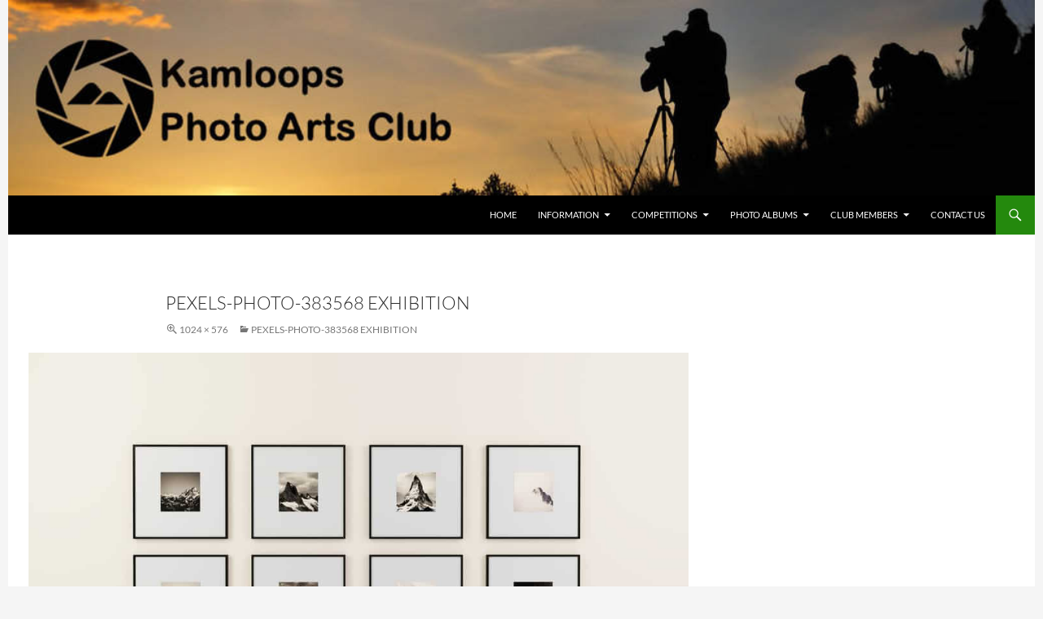

--- FILE ---
content_type: text/html; charset=UTF-8
request_url: https://www.kamloopsphotoarts.ca/pexels-photo-383568-exhibition/
body_size: 8951
content:
<!DOCTYPE html>
<!--[if IE 7]>
<html class="ie ie7" lang="en-US">
<![endif]-->
<!--[if IE 8]>
<html class="ie ie8" lang="en-US">
<![endif]-->
<!--[if !(IE 7) & !(IE 8)]><!-->
<html lang="en-US">
<!--<![endif]-->
<head>
		<meta charset="UTF-8">
	<meta name="viewport" content="width=device-width">
	<title>pexels-photo-383568 EXHIBITION | Kamloops Photo Arts</title>
	<link rel="profile" href="http://gmpg.org/xfn/11">
	<link rel="pingback" href="https://www.kamloopsphotoarts.ca/xmlrpc.php">
	<!--[if lt IE 9]>
	<script src="https://www.kamloopsphotoarts.ca/wp-content/themes/twentyfourteen/js/html5.js"></script>
	<![endif]-->
	<meta name='robots' content='max-image-preview:large' />
<link rel='dns-prefetch' href='//stats.wp.com' />
<link rel="alternate" type="application/rss+xml" title="Kamloops Photo Arts &raquo; Feed" href="https://www.kamloopsphotoarts.ca/feed/" />
<link rel="alternate" type="application/rss+xml" title="Kamloops Photo Arts &raquo; Comments Feed" href="https://www.kamloopsphotoarts.ca/comments/feed/" />
<link rel="alternate" type="text/calendar" title="Kamloops Photo Arts &raquo; iCal Feed" href="https://www.kamloopsphotoarts.ca/events/?ical=1" />
<link rel="alternate" title="oEmbed (JSON)" type="application/json+oembed" href="https://www.kamloopsphotoarts.ca/wp-json/oembed/1.0/embed?url=https%3A%2F%2Fwww.kamloopsphotoarts.ca%2Fpexels-photo-383568-exhibition%2F" />
<link rel="alternate" title="oEmbed (XML)" type="text/xml+oembed" href="https://www.kamloopsphotoarts.ca/wp-json/oembed/1.0/embed?url=https%3A%2F%2Fwww.kamloopsphotoarts.ca%2Fpexels-photo-383568-exhibition%2F&#038;format=xml" />
<style id='wp-img-auto-sizes-contain-inline-css'>
img:is([sizes=auto i],[sizes^="auto," i]){contain-intrinsic-size:3000px 1500px}
/*# sourceURL=wp-img-auto-sizes-contain-inline-css */
</style>
<link rel='stylesheet' id='genesis-blocks-style-css-css' href='https://www.kamloopsphotoarts.ca/wp-content/plugins/genesis-blocks/dist/style-blocks.build.css?ver=1766015396' media='all' />
<link rel='stylesheet' id='twentyfourteen-jetpack-css' href='https://www.kamloopsphotoarts.ca/wp-content/plugins/jetpack/modules/theme-tools/compat/twentyfourteen.css?ver=15.4' media='all' />
<style id='wp-emoji-styles-inline-css'>

	img.wp-smiley, img.emoji {
		display: inline !important;
		border: none !important;
		box-shadow: none !important;
		height: 1em !important;
		width: 1em !important;
		margin: 0 0.07em !important;
		vertical-align: -0.1em !important;
		background: none !important;
		padding: 0 !important;
	}
/*# sourceURL=wp-emoji-styles-inline-css */
</style>
<link rel='stylesheet' id='wp-block-library-css' href='https://www.kamloopsphotoarts.ca/wp-includes/css/dist/block-library/style.min.css?ver=6.9' media='all' />
<style id='global-styles-inline-css'>
:root{--wp--preset--aspect-ratio--square: 1;--wp--preset--aspect-ratio--4-3: 4/3;--wp--preset--aspect-ratio--3-4: 3/4;--wp--preset--aspect-ratio--3-2: 3/2;--wp--preset--aspect-ratio--2-3: 2/3;--wp--preset--aspect-ratio--16-9: 16/9;--wp--preset--aspect-ratio--9-16: 9/16;--wp--preset--color--black: #000;--wp--preset--color--cyan-bluish-gray: #abb8c3;--wp--preset--color--white: #fff;--wp--preset--color--pale-pink: #f78da7;--wp--preset--color--vivid-red: #cf2e2e;--wp--preset--color--luminous-vivid-orange: #ff6900;--wp--preset--color--luminous-vivid-amber: #fcb900;--wp--preset--color--light-green-cyan: #7bdcb5;--wp--preset--color--vivid-green-cyan: #00d084;--wp--preset--color--pale-cyan-blue: #8ed1fc;--wp--preset--color--vivid-cyan-blue: #0693e3;--wp--preset--color--vivid-purple: #9b51e0;--wp--preset--color--green: #24890d;--wp--preset--color--dark-gray: #2b2b2b;--wp--preset--color--medium-gray: #767676;--wp--preset--color--light-gray: #f5f5f5;--wp--preset--gradient--vivid-cyan-blue-to-vivid-purple: linear-gradient(135deg,rgb(6,147,227) 0%,rgb(155,81,224) 100%);--wp--preset--gradient--light-green-cyan-to-vivid-green-cyan: linear-gradient(135deg,rgb(122,220,180) 0%,rgb(0,208,130) 100%);--wp--preset--gradient--luminous-vivid-amber-to-luminous-vivid-orange: linear-gradient(135deg,rgb(252,185,0) 0%,rgb(255,105,0) 100%);--wp--preset--gradient--luminous-vivid-orange-to-vivid-red: linear-gradient(135deg,rgb(255,105,0) 0%,rgb(207,46,46) 100%);--wp--preset--gradient--very-light-gray-to-cyan-bluish-gray: linear-gradient(135deg,rgb(238,238,238) 0%,rgb(169,184,195) 100%);--wp--preset--gradient--cool-to-warm-spectrum: linear-gradient(135deg,rgb(74,234,220) 0%,rgb(151,120,209) 20%,rgb(207,42,186) 40%,rgb(238,44,130) 60%,rgb(251,105,98) 80%,rgb(254,248,76) 100%);--wp--preset--gradient--blush-light-purple: linear-gradient(135deg,rgb(255,206,236) 0%,rgb(152,150,240) 100%);--wp--preset--gradient--blush-bordeaux: linear-gradient(135deg,rgb(254,205,165) 0%,rgb(254,45,45) 50%,rgb(107,0,62) 100%);--wp--preset--gradient--luminous-dusk: linear-gradient(135deg,rgb(255,203,112) 0%,rgb(199,81,192) 50%,rgb(65,88,208) 100%);--wp--preset--gradient--pale-ocean: linear-gradient(135deg,rgb(255,245,203) 0%,rgb(182,227,212) 50%,rgb(51,167,181) 100%);--wp--preset--gradient--electric-grass: linear-gradient(135deg,rgb(202,248,128) 0%,rgb(113,206,126) 100%);--wp--preset--gradient--midnight: linear-gradient(135deg,rgb(2,3,129) 0%,rgb(40,116,252) 100%);--wp--preset--font-size--small: 13px;--wp--preset--font-size--medium: 20px;--wp--preset--font-size--large: 36px;--wp--preset--font-size--x-large: 42px;--wp--preset--spacing--20: 0.44rem;--wp--preset--spacing--30: 0.67rem;--wp--preset--spacing--40: 1rem;--wp--preset--spacing--50: 1.5rem;--wp--preset--spacing--60: 2.25rem;--wp--preset--spacing--70: 3.38rem;--wp--preset--spacing--80: 5.06rem;--wp--preset--shadow--natural: 6px 6px 9px rgba(0, 0, 0, 0.2);--wp--preset--shadow--deep: 12px 12px 50px rgba(0, 0, 0, 0.4);--wp--preset--shadow--sharp: 6px 6px 0px rgba(0, 0, 0, 0.2);--wp--preset--shadow--outlined: 6px 6px 0px -3px rgb(255, 255, 255), 6px 6px rgb(0, 0, 0);--wp--preset--shadow--crisp: 6px 6px 0px rgb(0, 0, 0);}:where(.is-layout-flex){gap: 0.5em;}:where(.is-layout-grid){gap: 0.5em;}body .is-layout-flex{display: flex;}.is-layout-flex{flex-wrap: wrap;align-items: center;}.is-layout-flex > :is(*, div){margin: 0;}body .is-layout-grid{display: grid;}.is-layout-grid > :is(*, div){margin: 0;}:where(.wp-block-columns.is-layout-flex){gap: 2em;}:where(.wp-block-columns.is-layout-grid){gap: 2em;}:where(.wp-block-post-template.is-layout-flex){gap: 1.25em;}:where(.wp-block-post-template.is-layout-grid){gap: 1.25em;}.has-black-color{color: var(--wp--preset--color--black) !important;}.has-cyan-bluish-gray-color{color: var(--wp--preset--color--cyan-bluish-gray) !important;}.has-white-color{color: var(--wp--preset--color--white) !important;}.has-pale-pink-color{color: var(--wp--preset--color--pale-pink) !important;}.has-vivid-red-color{color: var(--wp--preset--color--vivid-red) !important;}.has-luminous-vivid-orange-color{color: var(--wp--preset--color--luminous-vivid-orange) !important;}.has-luminous-vivid-amber-color{color: var(--wp--preset--color--luminous-vivid-amber) !important;}.has-light-green-cyan-color{color: var(--wp--preset--color--light-green-cyan) !important;}.has-vivid-green-cyan-color{color: var(--wp--preset--color--vivid-green-cyan) !important;}.has-pale-cyan-blue-color{color: var(--wp--preset--color--pale-cyan-blue) !important;}.has-vivid-cyan-blue-color{color: var(--wp--preset--color--vivid-cyan-blue) !important;}.has-vivid-purple-color{color: var(--wp--preset--color--vivid-purple) !important;}.has-black-background-color{background-color: var(--wp--preset--color--black) !important;}.has-cyan-bluish-gray-background-color{background-color: var(--wp--preset--color--cyan-bluish-gray) !important;}.has-white-background-color{background-color: var(--wp--preset--color--white) !important;}.has-pale-pink-background-color{background-color: var(--wp--preset--color--pale-pink) !important;}.has-vivid-red-background-color{background-color: var(--wp--preset--color--vivid-red) !important;}.has-luminous-vivid-orange-background-color{background-color: var(--wp--preset--color--luminous-vivid-orange) !important;}.has-luminous-vivid-amber-background-color{background-color: var(--wp--preset--color--luminous-vivid-amber) !important;}.has-light-green-cyan-background-color{background-color: var(--wp--preset--color--light-green-cyan) !important;}.has-vivid-green-cyan-background-color{background-color: var(--wp--preset--color--vivid-green-cyan) !important;}.has-pale-cyan-blue-background-color{background-color: var(--wp--preset--color--pale-cyan-blue) !important;}.has-vivid-cyan-blue-background-color{background-color: var(--wp--preset--color--vivid-cyan-blue) !important;}.has-vivid-purple-background-color{background-color: var(--wp--preset--color--vivid-purple) !important;}.has-black-border-color{border-color: var(--wp--preset--color--black) !important;}.has-cyan-bluish-gray-border-color{border-color: var(--wp--preset--color--cyan-bluish-gray) !important;}.has-white-border-color{border-color: var(--wp--preset--color--white) !important;}.has-pale-pink-border-color{border-color: var(--wp--preset--color--pale-pink) !important;}.has-vivid-red-border-color{border-color: var(--wp--preset--color--vivid-red) !important;}.has-luminous-vivid-orange-border-color{border-color: var(--wp--preset--color--luminous-vivid-orange) !important;}.has-luminous-vivid-amber-border-color{border-color: var(--wp--preset--color--luminous-vivid-amber) !important;}.has-light-green-cyan-border-color{border-color: var(--wp--preset--color--light-green-cyan) !important;}.has-vivid-green-cyan-border-color{border-color: var(--wp--preset--color--vivid-green-cyan) !important;}.has-pale-cyan-blue-border-color{border-color: var(--wp--preset--color--pale-cyan-blue) !important;}.has-vivid-cyan-blue-border-color{border-color: var(--wp--preset--color--vivid-cyan-blue) !important;}.has-vivid-purple-border-color{border-color: var(--wp--preset--color--vivid-purple) !important;}.has-vivid-cyan-blue-to-vivid-purple-gradient-background{background: var(--wp--preset--gradient--vivid-cyan-blue-to-vivid-purple) !important;}.has-light-green-cyan-to-vivid-green-cyan-gradient-background{background: var(--wp--preset--gradient--light-green-cyan-to-vivid-green-cyan) !important;}.has-luminous-vivid-amber-to-luminous-vivid-orange-gradient-background{background: var(--wp--preset--gradient--luminous-vivid-amber-to-luminous-vivid-orange) !important;}.has-luminous-vivid-orange-to-vivid-red-gradient-background{background: var(--wp--preset--gradient--luminous-vivid-orange-to-vivid-red) !important;}.has-very-light-gray-to-cyan-bluish-gray-gradient-background{background: var(--wp--preset--gradient--very-light-gray-to-cyan-bluish-gray) !important;}.has-cool-to-warm-spectrum-gradient-background{background: var(--wp--preset--gradient--cool-to-warm-spectrum) !important;}.has-blush-light-purple-gradient-background{background: var(--wp--preset--gradient--blush-light-purple) !important;}.has-blush-bordeaux-gradient-background{background: var(--wp--preset--gradient--blush-bordeaux) !important;}.has-luminous-dusk-gradient-background{background: var(--wp--preset--gradient--luminous-dusk) !important;}.has-pale-ocean-gradient-background{background: var(--wp--preset--gradient--pale-ocean) !important;}.has-electric-grass-gradient-background{background: var(--wp--preset--gradient--electric-grass) !important;}.has-midnight-gradient-background{background: var(--wp--preset--gradient--midnight) !important;}.has-small-font-size{font-size: var(--wp--preset--font-size--small) !important;}.has-medium-font-size{font-size: var(--wp--preset--font-size--medium) !important;}.has-large-font-size{font-size: var(--wp--preset--font-size--large) !important;}.has-x-large-font-size{font-size: var(--wp--preset--font-size--x-large) !important;}
/*# sourceURL=global-styles-inline-css */
</style>

<style id='classic-theme-styles-inline-css'>
/*! This file is auto-generated */
.wp-block-button__link{color:#fff;background-color:#32373c;border-radius:9999px;box-shadow:none;text-decoration:none;padding:calc(.667em + 2px) calc(1.333em + 2px);font-size:1.125em}.wp-block-file__button{background:#32373c;color:#fff;text-decoration:none}
/*# sourceURL=/wp-includes/css/classic-themes.min.css */
</style>
<link rel='stylesheet' id='photocrati-image_protection-css-css' href='https://www.kamloopsphotoarts.ca/wp-content/plugins/nextgen-gallery-plus/static/Display/ImageProtection/style.css?ver=2.2.0' media='all' />
<link rel='stylesheet' id='parent-style-css' href='https://www.kamloopsphotoarts.ca/wp-content/themes/twentyfourteen/style.css?ver=6.9' media='all' />
<link rel='stylesheet' id='child-style-css' href='https://www.kamloopsphotoarts.ca/wp-content/themes/twentyfourteen-child-kpac/style.css?ver=1.0.0' media='all' />
<link rel='stylesheet' id='twentyfourteen-lato-css' href='https://www.kamloopsphotoarts.ca/wp-content/themes/twentyfourteen/fonts/font-lato.css?ver=20230328' media='all' />
<link rel='stylesheet' id='genericons-css' href='https://www.kamloopsphotoarts.ca/wp-content/plugins/jetpack/_inc/genericons/genericons/genericons.css?ver=3.1' media='all' />
<link rel='stylesheet' id='twentyfourteen-style-css' href='https://www.kamloopsphotoarts.ca/wp-content/themes/twentyfourteen-child-kpac/style.css?ver=20251202' media='all' />
<link rel='stylesheet' id='twentyfourteen-block-style-css' href='https://www.kamloopsphotoarts.ca/wp-content/themes/twentyfourteen/css/blocks.css?ver=20250715' media='all' />
<link rel='stylesheet' id='rt-team-css-css' href='https://www.kamloopsphotoarts.ca/wp-content/plugins/tlp-team/assets/css/tlpteam.css?ver=5.0.13' media='all' />
<script src="https://www.kamloopsphotoarts.ca/wp-includes/js/jquery/jquery.min.js?ver=3.7.1" id="jquery-core-js"></script>
<script src="https://www.kamloopsphotoarts.ca/wp-includes/js/jquery/jquery-migrate.min.js?ver=3.4.1" id="jquery-migrate-js"></script>
<script src="https://www.kamloopsphotoarts.ca/wp-content/plugins/nextgen-gallery-plus/static/Display/ImageProtection/pressure.js?ver=2.0.3" id="pressure-js"></script>
<script id="photocrati-image_protection-js-js-extra">
var photocrati_image_protection_global = {"enabled":"0"};
//# sourceURL=photocrati-image_protection-js-js-extra
</script>
<script src="https://www.kamloopsphotoarts.ca/wp-content/plugins/nextgen-gallery-plus/static/Display/ImageProtection/main.js?ver=2.2.0" id="photocrati-image_protection-js-js"></script>
<script src="https://www.kamloopsphotoarts.ca/wp-content/themes/twentyfourteen/js/keyboard-image-navigation.js?ver=20150120" id="twentyfourteen-keyboard-image-navigation-js"></script>
<script src="https://www.kamloopsphotoarts.ca/wp-content/themes/twentyfourteen/js/functions.js?ver=20250729" id="twentyfourteen-script-js" defer data-wp-strategy="defer"></script>
<link rel="https://api.w.org/" href="https://www.kamloopsphotoarts.ca/wp-json/" /><link rel="alternate" title="JSON" type="application/json" href="https://www.kamloopsphotoarts.ca/wp-json/wp/v2/media/26124" /><link rel="EditURI" type="application/rsd+xml" title="RSD" href="https://www.kamloopsphotoarts.ca/xmlrpc.php?rsd" />
<meta name="generator" content="WordPress 6.9" />
<link rel="canonical" href="https://www.kamloopsphotoarts.ca/pexels-photo-383568-exhibition/" />
<link rel='shortlink' href='https://www.kamloopsphotoarts.ca/?p=26124' />
<meta name="tec-api-version" content="v1"><meta name="tec-api-origin" content="https://www.kamloopsphotoarts.ca"><link rel="alternate" href="https://www.kamloopsphotoarts.ca/wp-json/tribe/events/v1/" />	<style>img#wpstats{display:none}</style>
				<style type="text/css" id="twentyfourteen-header-css">
				.site-title,
		.site-description {
			clip-path: inset(50%);
			position: absolute;
		}
				</style>
		<link rel="icon" href="https://www.kamloopsphotoarts.ca/wp-content/uploads/2015/08/cropped-KPAC-logo1-32x32.jpg" sizes="32x32" />
<link rel="icon" href="https://www.kamloopsphotoarts.ca/wp-content/uploads/2015/08/cropped-KPAC-logo1-192x192.jpg" sizes="192x192" />
<link rel="apple-touch-icon" href="https://www.kamloopsphotoarts.ca/wp-content/uploads/2015/08/cropped-KPAC-logo1-180x180.jpg" />
<meta name="msapplication-TileImage" content="https://www.kamloopsphotoarts.ca/wp-content/uploads/2015/08/cropped-KPAC-logo1-270x270.jpg" />
		<style id="wp-custom-css">
			/*
Welcome to Custom CSS!

To learn how this works, see http://wp.me/PEmnE-Bt
*/
/* Contact Form 7 Styles
---------------------------------*/
.wpcf7 {
	width: 85%;
	margin:0 auto;
	border: 2px solid #b3b3b3;
	background-color: #f2f2f2;
 
}
.wpcf7-form {
 	margin-left: 25px;
 	margin-right: 25px;
 	margin-top: 25px;
}
.MF-full {
	width:100%
}
.MF-half {
	width:50%
}
.MF-check {
	text-align:left;
	padding-left:10px;
}
.MF-space {
	padding: 10px;
	color:#666;
}
.MF-office {
	padding: 10px;
	background-color:#b3b3b3;
	text-align:center;
}
.MF-caption {
	text-align:center;
	font-size:13px;
	font-style:italic;
	color: grey;
}
.MF-input {
	width:100%;
}
#MF-consent {
	width:130px;
}
.VF-table {
  border: 1px solid black;
  border-collapse: collapse;
}		</style>
		</head>

<body class="attachment wp-singular attachment-template-default single single-attachment postid-26124 attachmentid-26124 attachment-jpeg wp-embed-responsive wp-theme-twentyfourteen wp-child-theme-twentyfourteen-child-kpac tribe-no-js group-blog header-image full-width footer-widgets singular">
<div id="page" class="hfeed site">
		<div id="site-header">
		<a href="https://www.kamloopsphotoarts.ca/" rel="home">
			<img src="https://www.kamloopsphotoarts.ca/wp-content/uploads/2018/11/2018-Full-Header-3.jpg" width="1260" height="240" alt="Kamloops Photo Arts">
		</a>
	</div>
	
	<header id="masthead" class="site-header" role="banner">
		<div class="header-main">
			<h1 class="site-title"><a href="https://www.kamloopsphotoarts.ca/" rel="home">Kamloops Photo Arts</a></h1>

			<div class="search-toggle">
				<a href="#search-container" class="screen-reader-text" aria-expanded="false" aria-controls="search-container">Search</a>
			</div>

			<nav id="primary-navigation" class="site-navigation primary-navigation" role="navigation">
				<button class="menu-toggle">Primary Menu</button>
				<a class="screen-reader-text skip-link" href="#content">Skip to content</a>
				<div class="menu-main-top-container"><ul id="primary-menu" class="nav-menu"><li id="menu-item-12832" class="menu-item menu-item-type-custom menu-item-object-custom menu-item-home menu-item-12832"><a href="https://www.kamloopsphotoarts.ca" title="Return to the Home Page">Home</a></li>
<li id="menu-item-4611" class="menu-item menu-item-type-custom menu-item-object-custom menu-item-has-children menu-item-4611"><a href="#" title="Helpful information for visitors and members">Information</a>
<ul class="sub-menu">
	<li id="menu-item-12577" class="menu-item menu-item-type-custom menu-item-object-custom menu-item-has-children menu-item-12577"><a href="#" title="Learn about the club and what we do">About Us</a>
	<ul class="sub-menu">
		<li id="menu-item-4390" class="menu-item menu-item-type-post_type menu-item-object-page menu-item-4390"><a href="https://www.kamloopsphotoarts.ca/a-information/about-us/about/" title="Who we are&#8230;">About Our Club</a></li>
		<li id="menu-item-35479" class="menu-item menu-item-type-post_type menu-item-object-page menu-item-35479"><a href="https://www.kamloopsphotoarts.ca/a-information/about-us/kpac-executive/">Leadership Committee</a></li>
		<li id="menu-item-15842" class="menu-item menu-item-type-post_type menu-item-object-page menu-item-15842"><a href="https://www.kamloopsphotoarts.ca/a-information/about-us/a-brief-history/">A Brief History</a></li>
		<li id="menu-item-4482" class="menu-item menu-item-type-post_type menu-item-object-page menu-item-4482"><a href="https://www.kamloopsphotoarts.ca/a-information/about-us/membership/" title="How to join the club…">Club Membership</a></li>
		<li id="menu-item-12386" class="menu-item menu-item-type-post_type menu-item-object-page menu-item-12386"><a href="https://www.kamloopsphotoarts.ca/a-information/about-us/gallery-home/" title="Gallery Home – Information and Links">About The Galleries</a></li>
	</ul>
</li>
	<li id="menu-item-35393" class="menu-item menu-item-type-post_type menu-item-object-page menu-item-35393"><a href="https://www.kamloopsphotoarts.ca/a-information/photo-submissions/">PHOTO SUBMISSIONS</a></li>
	<li id="menu-item-12407" class="menu-item menu-item-type-post_type menu-item-object-page menu-item-12407"><a href="https://www.kamloopsphotoarts.ca/a-information/photo-submissions-2/" title="Plan to participate">SHOWCASE THEMES</a></li>
	<li id="menu-item-43716" class="menu-item menu-item-type-post_type menu-item-object-page menu-item-43716"><a href="https://www.kamloopsphotoarts.ca/a-information/shared-interest-groups/">Shared Interest Groups</a></li>
</ul>
</li>
<li id="menu-item-4587" class="menu-item menu-item-type-custom menu-item-object-custom menu-item-has-children menu-item-4587"><a href="#" title="Galleries of CAPA &#038; Local Competitions">Competitions</a>
<ul class="sub-menu">
	<li id="menu-item-35411" class="menu-item menu-item-type-post_type menu-item-object-page menu-item-35411"><a href="https://www.kamloopsphotoarts.ca/a-information/photo-submissions/">Photo Submissions</a></li>
	<li id="menu-item-14084" class="menu-item menu-item-type-post_type menu-item-object-page menu-item-14084"><a href="https://www.kamloopsphotoarts.ca/b-competitions/themes-and-schedules/" title="The what, when and how on all competitions….">Competition Schedule</a></li>
	<li id="menu-item-40319" class="menu-item menu-item-type-post_type menu-item-object-page menu-item-40319"><a href="https://www.kamloopsphotoarts.ca/b-competitions/capa-competitions/">CAPA Competitions</a></li>
	<li id="menu-item-40413" class="menu-item menu-item-type-post_type menu-item-object-page menu-item-40413"><a href="https://www.kamloopsphotoarts.ca/b-competitions/local-competitions/">Other Competitions</a></li>
</ul>
</li>
<li id="menu-item-4553" class="menu-item menu-item-type-custom menu-item-object-custom menu-item-has-children menu-item-4553"><a href="#" title="Photo Galleries of KPAC Events">Photo Albums</a>
<ul class="sub-menu">
	<li id="menu-item-37476" class="menu-item menu-item-type-post_type menu-item-object-page menu-item-37476"><a href="https://www.kamloopsphotoarts.ca/a-information/photo-submissions/">PHOTO SUBMISSIONS</a></li>
	<li id="menu-item-29993" class="menu-item menu-item-type-post_type menu-item-object-page menu-item-29993"><a href="https://www.kamloopsphotoarts.ca/c-photo-albums/showcase-galleries/">Showcase Galleries</a></li>
	<li id="menu-item-30568" class="menu-item menu-item-type-post_type menu-item-object-page menu-item-30568"><a href="https://www.kamloopsphotoarts.ca/c-photo-albums/field-trips/">Club Photo Events</a></li>
</ul>
</li>
<li id="menu-item-15171" class="menu-item menu-item-type-custom menu-item-object-custom menu-item-has-children menu-item-15171"><a href="#" title="Pages of Special Interest to Club Members">Club Members</a>
<ul class="sub-menu">
	<li id="menu-item-22239" class="menu-item menu-item-type-post_type menu-item-object-page menu-item-22239"><a href="https://www.kamloopsphotoarts.ca/d-club-members/kpac-members-directory/">Members Directory</a></li>
	<li id="menu-item-43717" class="menu-item menu-item-type-post_type menu-item-object-page menu-item-43717"><a href="https://www.kamloopsphotoarts.ca/d-club-members/membership-application/">Membership Application</a></li>
	<li id="menu-item-31346" class="menu-item menu-item-type-post_type menu-item-object-page menu-item-31346"><a href="https://www.kamloopsphotoarts.ca/d-club-members/kpac-events-past-2018-recent/">KPAC Event Archives</a></li>
</ul>
</li>
<li id="menu-item-22202" class="menu-item menu-item-type-post_type menu-item-object-page menu-item-22202"><a href="https://www.kamloopsphotoarts.ca/contact-kpac/">CONTACT US</a></li>
</ul></div>			</nav>
		</div>

		<div id="search-container" class="search-box-wrapper hide">
			<div class="search-box">
				<form role="search" method="get" class="search-form" action="https://www.kamloopsphotoarts.ca/">
				<label>
					<span class="screen-reader-text">Search for:</span>
					<input type="search" class="search-field" placeholder="Search &hellip;" value="" name="s" />
				</label>
				<input type="submit" class="search-submit" value="Search" />
			</form>			</div>
		</div>
	</header><!-- #masthead -->

	<div id="main" class="site-main">

	<section id="primary" class="content-area image-attachment">
		<div id="content" class="site-content" role="main">

			<article id="post-26124" class="post-26124 attachment type-attachment status-inherit hentry">
			<header class="entry-header">
				<h1 class="entry-title">pexels-photo-383568 EXHIBITION</h1>
				<div class="entry-meta">

					<span class="entry-date"><time class="entry-date" datetime="2018-10-13T11:13:05-07:00">October 13, 2018</time></span>

					<span class="full-size-link"><a href="https://www.kamloopsphotoarts.ca/wp-content/uploads/2018/10/pexels-photo-383568-EXHIBITION.jpg">1024 &times; 576</a></span>

					<span class="parent-post-link"><a href="https://www.kamloopsphotoarts.ca/pexels-photo-383568-exhibition/" rel="gallery">pexels-photo-383568 EXHIBITION</a></span>
									</div><!-- .entry-meta -->
			</header><!-- .entry-header -->

			<div class="entry-content">
				<div class="entry-attachment">
					<div class="attachment">
						<a href="https://www.kamloopsphotoarts.ca/2018-header/" rel="attachment"><img width="810" height="456" src="https://www.kamloopsphotoarts.ca/wp-content/uploads/2018/10/pexels-photo-383568-EXHIBITION.jpg" class="attachment-810x810 size-810x810" alt="" decoding="async" fetchpriority="high" srcset="https://www.kamloopsphotoarts.ca/wp-content/uploads/2018/10/pexels-photo-383568-EXHIBITION.jpg 1024w, https://www.kamloopsphotoarts.ca/wp-content/uploads/2018/10/pexels-photo-383568-EXHIBITION-300x169.jpg 300w" sizes="(max-width: 810px) 100vw, 810px" /></a>					</div><!-- .attachment -->

									</div><!-- .entry-attachment -->

								</div><!-- .entry-content -->
			</article><!-- #post-26124 -->

			<nav id="image-navigation" class="navigation image-navigation">
				<div class="nav-links">
				<a href='https://www.kamloopsphotoarts.ca/pexels-photo-6929011/'><div class="previous-image">Previous Image</div></a>				<a href='https://www.kamloopsphotoarts.ca/2018-header/'><div class="next-image">Next Image</div></a>				</div><!-- .nav-links -->
			</nav><!-- #image-navigation -->

			
<div id="comments" class="comments-area">

	
	
</div><!-- #comments -->

		
		</div><!-- #content -->
	</section><!-- #primary -->

<div id="secondary">
	
	
	</div><!-- #secondary -->

		</div><!-- #main -->

		<footer id="colophon" class="site-footer" role="contentinfo">

			
<div id="supplementary">
	<div id="footer-sidebar" class="footer-sidebar widget-area" role="complementary">
		<aside id="search-2" class="widget widget_search"><h1 class="widget-title">Search our site</h1><form role="search" method="get" class="search-form" action="https://www.kamloopsphotoarts.ca/">
				<label>
					<span class="screen-reader-text">Search for:</span>
					<input type="search" class="search-field" placeholder="Search &hellip;" value="" name="s" />
				</label>
				<input type="submit" class="search-submit" value="Search" />
			</form></aside><aside id="custom_html-4" class="widget_text widget widget_custom_html"><h1 class="widget-title">CAPA Canada Links</h1><div class="textwidget custom-html-widget"><ul class="footer-menu">
   <li><a href="http://capacanada.ca/" target="_blank">CAPA Canada Home</a></li>
   <li><a href="https://capacanada.ca/category/competition-news/" target="_blank">CAPA Competition News</a></li>
    <li><a href="https://capacanada.ca/category/latest-news/capa/" target="_blank">CAPA News and Sign-up</a></li>
   <li><a href="https://capacanada.ca/regions/pacific-zone/" target="_blank">CAPA Pacific Zone</a></li>
   <li><a href="https://capacanada.ca/photography-clubs/" target="_blank">CAPA Photo Clubs List</a></li>
  </ul></div></aside><aside id="custom_html-5" class="widget_text widget widget_custom_html"><h1 class="widget-title">Neighbouring Clubs</h1><div class="textwidget custom-html-widget"><ul class="footer-menu">
   <li><a href="https://apacbc.photopursuits.com" target="_blank">Abbotsford Photo Arts Club</a>
    <li><a href="https://bridgelakephotogroup.com" target="_blank">Bridge Lake Photo Group</a>
   <li><a href="http://www.shuswapphotoarts.com" target="_blank">Shuswap Photo Arts Club</a>
   <li><a href="https://vernonphotographyclub.com" target="_blank">Vernon Photography Club</a>
   <li><a href="http://copsphotography.ca" target="_blank">Central Okanagan (COPS)</a>
</ul></div></aside><aside id="custom_html-6" class="widget_text widget widget_custom_html"><h1 class="widget-title">Resource Links</h1><div class="textwidget custom-html-widget"><ul class="footer-menu">
   <li><a href="https://photographylife.com" title="Photography Life" target="_blank">Photography Life</a>
   <li><a href="https://www.nationalgeographic.com/photography/" title="PhotoLife Mag" target="_blank">NG Photography</a>
   <li><a href="http://cameradecision.com/" target="_blank">Camera Decision</a>

   <li><a href="https://www.dpreview.com/" target="_blank">DP Review</a>

   <li><a href="http://www.photonews.ca" target="_blank">PHOTONews Magazine</a>
</ul></div></aside>	</div><!-- #footer-sidebar -->
</div><!-- #supplementary -->

			<div class="site-info">
				                <p>Copyright © 1980-2026 &middot; Kamloops Photo Arts Club</p>
                
			</div><!-- .site-info -->
		</footer><!-- #colophon -->
	</div><!-- #page -->

	<script type="speculationrules">
{"prefetch":[{"source":"document","where":{"and":[{"href_matches":"/*"},{"not":{"href_matches":["/wp-*.php","/wp-admin/*","/wp-content/uploads/*","/wp-content/*","/wp-content/plugins/*","/wp-content/themes/twentyfourteen-child-kpac/*","/wp-content/themes/twentyfourteen/*","/*\\?(.+)"]}},{"not":{"selector_matches":"a[rel~=\"nofollow\"]"}},{"not":{"selector_matches":".no-prefetch, .no-prefetch a"}}]},"eagerness":"conservative"}]}
</script>
		<script>
		( function ( body ) {
			'use strict';
			body.className = body.className.replace( /\btribe-no-js\b/, 'tribe-js' );
		} )( document.body );
		</script>
			<script type="text/javascript">
		function genesisBlocksShare( url, title, w, h ){
			var left = ( window.innerWidth / 2 )-( w / 2 );
			var top  = ( window.innerHeight / 2 )-( h / 2 );
			return window.open(url, title, 'toolbar=no, location=no, directories=no, status=no, menubar=no, scrollbars=no, resizable=no, copyhistory=no, width=600, height=600, top='+top+', left='+left);
		}
	</script>
	<script> /* <![CDATA[ */var tribe_l10n_datatables = {"aria":{"sort_ascending":": activate to sort column ascending","sort_descending":": activate to sort column descending"},"length_menu":"Show _MENU_ entries","empty_table":"No data available in table","info":"Showing _START_ to _END_ of _TOTAL_ entries","info_empty":"Showing 0 to 0 of 0 entries","info_filtered":"(filtered from _MAX_ total entries)","zero_records":"No matching records found","search":"Search:","all_selected_text":"All items on this page were selected. ","select_all_link":"Select all pages","clear_selection":"Clear Selection.","pagination":{"all":"All","next":"Next","previous":"Previous"},"select":{"rows":{"0":"","_":": Selected %d rows","1":": Selected 1 row"}},"datepicker":{"dayNames":["Sunday","Monday","Tuesday","Wednesday","Thursday","Friday","Saturday"],"dayNamesShort":["Sun","Mon","Tue","Wed","Thu","Fri","Sat"],"dayNamesMin":["S","M","T","W","T","F","S"],"monthNames":["January","February","March","April","May","June","July","August","September","October","November","December"],"monthNamesShort":["January","February","March","April","May","June","July","August","September","October","November","December"],"monthNamesMin":["Jan","Feb","Mar","Apr","May","Jun","Jul","Aug","Sep","Oct","Nov","Dec"],"nextText":"Next","prevText":"Prev","currentText":"Today","closeText":"Done","today":"Today","clear":"Clear"}};/* ]]> */ </script><script src="https://www.kamloopsphotoarts.ca/wp-content/plugins/the-events-calendar/common/build/js/user-agent.js?ver=da75d0bdea6dde3898df" id="tec-user-agent-js"></script>
<script src="https://www.kamloopsphotoarts.ca/wp-content/plugins/genesis-blocks/dist/assets/js/dismiss.js?ver=1766015396" id="genesis-blocks-dismiss-js-js"></script>
<script src="https://www.kamloopsphotoarts.ca/wp-includes/js/imagesloaded.min.js?ver=5.0.0" id="imagesloaded-js"></script>
<script src="https://www.kamloopsphotoarts.ca/wp-includes/js/masonry.min.js?ver=4.2.2" id="masonry-js"></script>
<script src="https://www.kamloopsphotoarts.ca/wp-includes/js/jquery/jquery.masonry.min.js?ver=3.1.2b" id="jquery-masonry-js"></script>
<script id="jetpack-stats-js-before">
_stq = window._stq || [];
_stq.push([ "view", {"v":"ext","blog":"72148512","post":"26124","tz":"-8","srv":"www.kamloopsphotoarts.ca","j":"1:15.4"} ]);
_stq.push([ "clickTrackerInit", "72148512", "26124" ]);
//# sourceURL=jetpack-stats-js-before
</script>
<script src="https://stats.wp.com/e-202605.js" id="jetpack-stats-js" defer data-wp-strategy="defer"></script>
<script id="wp-emoji-settings" type="application/json">
{"baseUrl":"https://s.w.org/images/core/emoji/17.0.2/72x72/","ext":".png","svgUrl":"https://s.w.org/images/core/emoji/17.0.2/svg/","svgExt":".svg","source":{"concatemoji":"https://www.kamloopsphotoarts.ca/wp-includes/js/wp-emoji-release.min.js?ver=6.9"}}
</script>
<script type="module">
/*! This file is auto-generated */
const a=JSON.parse(document.getElementById("wp-emoji-settings").textContent),o=(window._wpemojiSettings=a,"wpEmojiSettingsSupports"),s=["flag","emoji"];function i(e){try{var t={supportTests:e,timestamp:(new Date).valueOf()};sessionStorage.setItem(o,JSON.stringify(t))}catch(e){}}function c(e,t,n){e.clearRect(0,0,e.canvas.width,e.canvas.height),e.fillText(t,0,0);t=new Uint32Array(e.getImageData(0,0,e.canvas.width,e.canvas.height).data);e.clearRect(0,0,e.canvas.width,e.canvas.height),e.fillText(n,0,0);const a=new Uint32Array(e.getImageData(0,0,e.canvas.width,e.canvas.height).data);return t.every((e,t)=>e===a[t])}function p(e,t){e.clearRect(0,0,e.canvas.width,e.canvas.height),e.fillText(t,0,0);var n=e.getImageData(16,16,1,1);for(let e=0;e<n.data.length;e++)if(0!==n.data[e])return!1;return!0}function u(e,t,n,a){switch(t){case"flag":return n(e,"\ud83c\udff3\ufe0f\u200d\u26a7\ufe0f","\ud83c\udff3\ufe0f\u200b\u26a7\ufe0f")?!1:!n(e,"\ud83c\udde8\ud83c\uddf6","\ud83c\udde8\u200b\ud83c\uddf6")&&!n(e,"\ud83c\udff4\udb40\udc67\udb40\udc62\udb40\udc65\udb40\udc6e\udb40\udc67\udb40\udc7f","\ud83c\udff4\u200b\udb40\udc67\u200b\udb40\udc62\u200b\udb40\udc65\u200b\udb40\udc6e\u200b\udb40\udc67\u200b\udb40\udc7f");case"emoji":return!a(e,"\ud83e\u1fac8")}return!1}function f(e,t,n,a){let r;const o=(r="undefined"!=typeof WorkerGlobalScope&&self instanceof WorkerGlobalScope?new OffscreenCanvas(300,150):document.createElement("canvas")).getContext("2d",{willReadFrequently:!0}),s=(o.textBaseline="top",o.font="600 32px Arial",{});return e.forEach(e=>{s[e]=t(o,e,n,a)}),s}function r(e){var t=document.createElement("script");t.src=e,t.defer=!0,document.head.appendChild(t)}a.supports={everything:!0,everythingExceptFlag:!0},new Promise(t=>{let n=function(){try{var e=JSON.parse(sessionStorage.getItem(o));if("object"==typeof e&&"number"==typeof e.timestamp&&(new Date).valueOf()<e.timestamp+604800&&"object"==typeof e.supportTests)return e.supportTests}catch(e){}return null}();if(!n){if("undefined"!=typeof Worker&&"undefined"!=typeof OffscreenCanvas&&"undefined"!=typeof URL&&URL.createObjectURL&&"undefined"!=typeof Blob)try{var e="postMessage("+f.toString()+"("+[JSON.stringify(s),u.toString(),c.toString(),p.toString()].join(",")+"));",a=new Blob([e],{type:"text/javascript"});const r=new Worker(URL.createObjectURL(a),{name:"wpTestEmojiSupports"});return void(r.onmessage=e=>{i(n=e.data),r.terminate(),t(n)})}catch(e){}i(n=f(s,u,c,p))}t(n)}).then(e=>{for(const n in e)a.supports[n]=e[n],a.supports.everything=a.supports.everything&&a.supports[n],"flag"!==n&&(a.supports.everythingExceptFlag=a.supports.everythingExceptFlag&&a.supports[n]);var t;a.supports.everythingExceptFlag=a.supports.everythingExceptFlag&&!a.supports.flag,a.supports.everything||((t=a.source||{}).concatemoji?r(t.concatemoji):t.wpemoji&&t.twemoji&&(r(t.twemoji),r(t.wpemoji)))});
//# sourceURL=https://www.kamloopsphotoarts.ca/wp-includes/js/wp-emoji-loader.min.js
</script>
</body>
</html>

--- FILE ---
content_type: text/css
request_url: https://www.kamloopsphotoarts.ca/wp-content/themes/twentyfourteen-child-kpac/style.css?ver=1.0.0
body_size: 7225
content:
/*
Theme Name:   Twenty Fourteen Child KPAC
Theme URI:    http://example.com/twenty-fourteen-child/
Description:  Twenty Fourteen Child Theme
Authors:      Robert Nowland & Harvey Dalley
Author URI:   http://canwebpromotions.ca
Template:     twentyfourteen
Version:      1.0.0
Tags:         light, dark, two-columns, right-sidebar, responsive-layout, accessibility-ready
Text Domain:  twenty-fourteen-child */
/*
NEW STANDARD - Child Theme Enqueued in Child Functions.php - HJD
Old Standard - @import url("../twentyfourteen/style.css"); */
/*
Theme customization starts here
Authors: RN-Robert Nowland | HJD-Harvey Dalley
*/

/* Removes clock, name, date leaves and category - RN */
.entry-date, .entry-meta .byline  { 
	display: none;
}
/* Removes STICKY label above post RN */
.site-content .featured-post{ 
	display: none;
}
/* NGG ADDITIONAL CSS */
/* Keep Primary Menu above Slideshow */
#site-header {
	z-index: 1100 !important;
}
.galleria-playback-button {
	display: none !important;;
}
/* Keep Slideshow caption in lower case */
.galleria-info-title {
	   text-transform: none !important; /*uppercase*/
}

/* Moved form Edit CSS HJD */
.entry-format {
	display: none;
}

/* Entry Title Text HJD */
.entry-title {
	font-size:22px;
}

/* KPAC EVENTS: Color Code HJD */
.cat_meetings .entry-title {
	background-color: #f1ffe9;
	border-width: 0px 0px 2px 20px;
	border-style: solid;
	border-color:lightgreen;
	padding-left: 5px;
}

/* OTHER EVENTS Color Code HJD */
.cat_special .entry-title {
	background-color: #ebf2ff;
	border-width: 0px 0px 2px 20px;
	border-style: solid;
	border-color:lightblue;
	padding-left: 5px;
}

/* ANNOUNCEMENT: Color Code HJD */
.cat_announcement .entry-title {
	background-color: #ffe6e6;
	border-width: 0px 0px 2px 20px;
	border-style: solid;
	border-color:#F66;
	padding-left: 5px;
}

/** NGG Sidebar WIDGET: Keeps full width images **/
aside .ngg-widget img{
	width: 95%;
	margin: 2px 5px;
}

/* Static Homepage: Hide Page Title/Image Counter */
#post-30916 .entry-header {
	display: none !important;
}
#post-30916 .galleria-counter {
	display: none !important;
}
/* Expands Frontpage Posts to Full Width Centered */
#post-30916 .wp-block-latest-posts {
	width: 100%;
	padding: 0px;
	margin: 0 auto;
}
/* Removes Page Title From Welcome post */
#post-30916 .wp-block-latest-posts a {
	display: none;
}
/* Restores Link Capability to Post Content */
#post-30916 .wp-block-latest-posts__post-full-content a {
	display: inline-block;
}
#post-30916 .wp-block-latest-posts__post-full-content {
	margin-bottom: -10px; /* -40  Spacing under Welcome... */
	width: 100% !important;
}
/* For Inner Light Contest Announcement on Homepage */
#post-30916 .wp-block-cover h1 {
	margin-top: 50px;
    letter-spacing: .25em;
	word-spacing: 10px;
	font-style: normal;
    text-transform: uppercase;
}
/* FOOTER MENU - HjD */
.widget-title {
	color: #33cc33;
}
.footer-menu {
  list-style: none;
  margin: 0;
  padding: 0;
  font-size: 14px;
  line-height: 0.5;
}
.footer-menu li {
  color: #5cd65c;
  margin: 3px 0;
}
.footer-menu a {
  color: #5cd65c;
  text-decoration: none;
  transition: color 0.2s ease, padding-left 0.2s ease;
}
.footer-menu a:hover {
  color: #99e699;
  padding-left: 4px;
}
/* End Footer Styles */

/* Adjustment for iPad? - HjD */
@media screen and (min-width: 1040px) {
.site-content .has-post-thumbnail .entry-header {
    margin-top: 0px;
	}
}
/* Media Queries for iPhone X - HjD */
@media only screen 
    and (device-width : 375px) 
    and (device-height : 812px)
	and (orientation : landscape) 
    and (-webkit-device-pixel-ratio : 3) {
		#slider-position {
			margin-top: -12px;			
			
		}
 	    #galleria {width: 300px; height: 200px; }
}
/* HJD Team Showcase Test */
div.member-desc {
	display: none;
}
div.member-name {
	font-size: 12px !important;
	font-size: 1.2em !important;
	font-weight: 700 !important;
}

/* ========= Event Calendar Full Calendar & Single Events =========== */
.tribe-events-pg-template { 
	max-width: 840px !important;
	margin: 0 auto !important;
	padding: 0px !important;
}
.tribe-events-single-section {
	display: none !important;
}
.tribe-events-event-image {
	padding: 0px !important;
	text-align: center !important;
}
.tribe-block .tribe-block__venue, .tribe-block__venue--has-map {
	margin-top: 20px;
	padding-top: 30px;
	border-top: 2px solid lightgray;
}
/* Removes Google & iCal Buttons */
.tribe-block .tribe-block__btn--link {
	display: none;
}
/* Main Calendar Featured Events */
#tribe-events-content table.tribe-events-calendar .type-tribe_events.tribe-event-featured {
	background: #c2ffaa !important;
}
#tribe-events-content table.tribe-events-calendar .type-tribe_events.tribe-event-featured .tribe-events-month-event-title a {
	color: #000000 !important;
}
/* Main Calendar Other Events */
#tribe-events-content table.tribe-events-calendar .type-tribe_events {
	background: #b0e5f2 !important;
}
#tribe-events-content table.tribe-events-calendar .type-tribe_events .tribe-events-month-event-title a {
	color: #000000 !important;
}

/* ============= Event Calendar Shortcode & Template ===============*/
#post-30916 .ev-day {
	font-size: 20px;
	font-style: bold;
	line-height: 0;
}
.ect-list-post .ect-list-title a {
	color: #000000 !important;
}
.ect-events-read-more {
	color: green !important;
}
.ect-list-post .more-link {
	display: none !important;
}
.entry-utility {
	display:none;
}
/* KPAC Events */
.ect-featured-event .ect-list-post-right {		/* Description */
    background: #f1ffe9 !important;
	color: #000000;
}
.ect-featured-event .modern-list-right-side {	/* Date Box */
    background: #c2ffaa !important;
    color: #00445e;
}
/* Other Events */
.ect-simple-event .ect-list-post-right {		/* Description */
    background: #f1ffe9 !important;
	color: #000000;
}
.ect-simple-event .modern-list-right-side {	/* Date Box */
    background: #c2ffaa !important;
    color: #00445e;
}
#ect-no-events {
	margin-top: 50px;
}
/* END Event Calendar Shortcode & Template */

/* REPLACE FOURTEEN EXTENDED PLUGIN */
/* -------------------------------- */

.featured-content {
	display: none;
}

@media screen and (min-width: 783px) {
	 .primary-navigation {
		 float: right;
		 margin-left: 20px;
	        }
}

.site {
		margin: 0 auto;
		}
		media screen and (min-width: 1110px) {
	.archive-header,
	.comments-area,
	.image-navigation,
	.page-header,
	.page-content,
	.post-navigation,
	.site-content .entry-header,
	.site-content .entry-content,
	.site-content .entry-summary,
	.site-content footer.entry-meta {
		padding-left: 55px;
	        }
	            }
	        .site-content .entry-header,
.site-content .entry-content,
.site-content .entry-summary,
.site-content .entry-meta,
.page-content {
		max-width: 874px;
        }
        
        .comments-area {
		max-width: 874px;
        }
        
        .post-navigation, .image-navigation {
		max-width: 874px;
        }
        
        .site:before,
#secondary {
		width: 0;
		display: none;
	    }

.featured-content {
		padding-left: 0;
        }
        
        .site-content, .site-main .widecolumn {
		margin-left: 0;
        }  
        
        .hentry {
		max-width: 900px;
        }
.post-thumbnail img {
		width: 100%;
		}  
		
/* END PLUGIN REPLACE */

/* If you want to show: Welcome to... HjD
#post-13160 .entry-header {
	text-align:center;  
	padding:0px;
   	margin-top: -27px; 
}
*/
